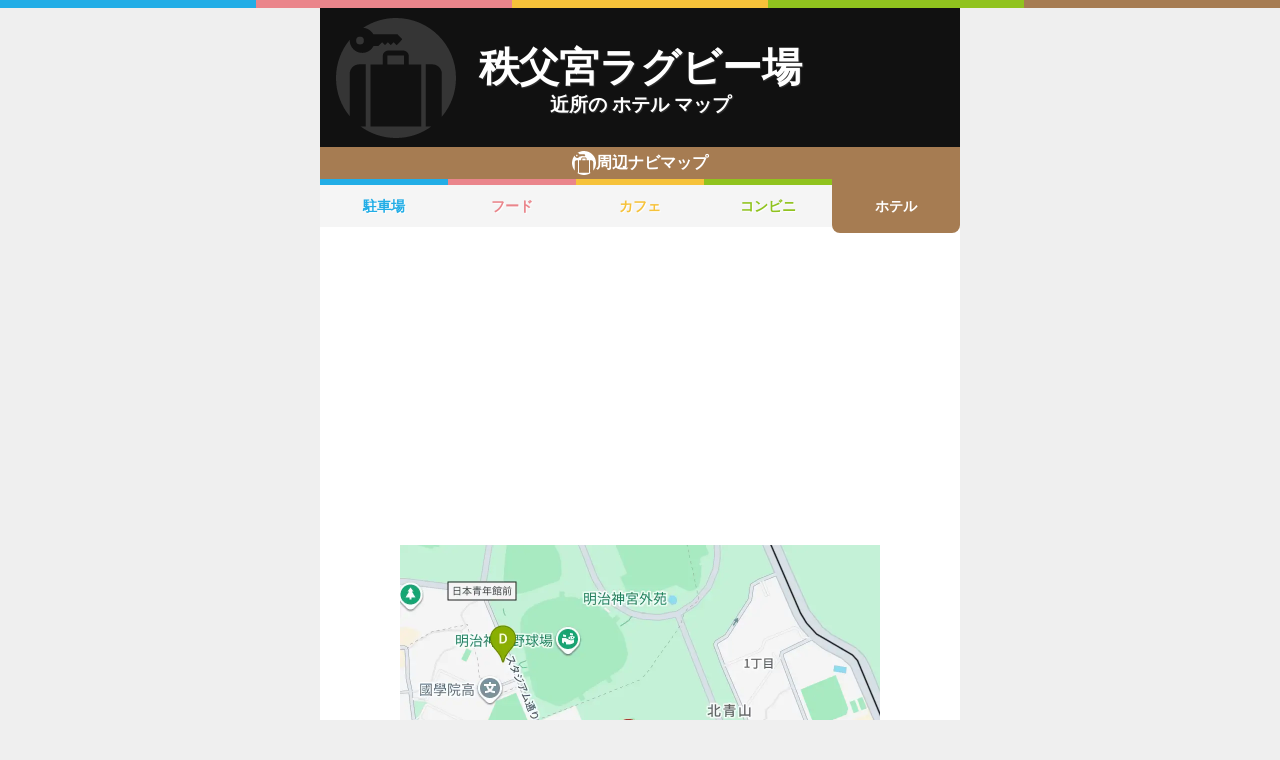

--- FILE ---
content_type: text/html; charset=utf-8
request_url: https://navi.music-mdata.com/detail/h/25619
body_size: 4042
content:
<!DOCTYPE html>
<html lang="ja">

<head>
    <meta charset="utf-8" />
    <meta name="viewport" content="width=device-width, initial-scale=1.0" />
    <title>秩父宮ラグビー場 周辺のホテル一覧マップ</title>
    <link rel="icon" href="/favicon.ico" sizes="32x32">
    <link rel="icon" href="/favicon.svg" type="image/svg+xml">
    <link rel="apple-touch-icon" href="/apple-touch-icon.png">
    <link rel="stylesheet" href="/css/style.css?v=oItfzfvBG4o3Z_lbv8_ipxF_MrvtTjquuF_tY0O7YnE" />
    
    <link rel="stylesheet" href="/css/detail.css?v=JHHH0PMQDTPfFE7j7Hy01blJvp_-BlxqZpdbosHPqF4" />
    <link rel="canonical" href="https://navi.music-mdata.com/detail/h/25619">
    <link rel="preload" href="https://cdn-navi.music-mdata.com/h/25619/20251120.webp" as="image">
        <meta property="og:type" content="article">
        <meta name="twitter:card" content="summary_large_image">
        <meta name="twitter:site" content="@musicmdata">
        <meta name="twitter:domain" content="navi.music-mdata.com">
        <meta property="og:title" content="秩父宮ラグビー場周辺のホテル">
        <meta property="og:description" content="秩父宮ラグビー場（港区）から最も近いホテルは徒歩3分の「ホテル アラマンダ青山」です。周辺のホテルをご案内（ナビ）します">
        <meta property="og:url" content="https://navi.music-mdata.com/detail/h/25619">
        <meta property="og:image" content="https://cdn-navi.music-mdata.com/h/25619/20251120.webp">
    <meta name="description" content="秩父宮ラグビー場（港区）から最も近いホテルは徒歩3分の「ホテル アラマンダ青山」です。周辺のホテルをご案内（ナビ）します">

    <script async src="https://pagead2.googlesyndication.com/pagead/js/adsbygoogle.js?client=ca-pub-6859064912170178" crossorigin="anonymous"></script>
</head>

<body>
    <div b-wygvph50e4 class="color-border">
        <i b-wygvph50e4 class="c1"></i>
        <i b-wygvph50e4 class="c2"></i>
        <i b-wygvph50e4 class="c3"></i>
        <i b-wygvph50e4 class="c4"></i>
        <i b-wygvph50e4 class="c5"></i>
    </div>
    <div b-wygvph50e4 class="container">
        <div class="detail-header">
    <h1 class="title small"> 秩父宮ラグビー場</h1>
    <h2 class="sub">近所の ホテル マップ</h2>
    <div class="place-bg logo-h"></div>
</div>
<nav class="navi-tabs">
    <div class="top top-h"><i class="current-type logo-h"></i>周辺ナビマップ</div>
    <div class="tabs">
            <a href="/detail/p/25619" class="li tab li-p">
                駐車場
            </a>
            <a href="/detail/r/25619" class="li tab li-r">
                フード
            </a>
            <a href="/detail/c/25619" class="li tab li-c">
                カフェ
            </a>
            <a href="/detail/s/25619" class="li tab li-s">
                コンビニ
            </a>
            <a href="/detail/h/25619" class="li tab-current li-current-h">
                ホテル
            </a>
    </div>
</nav>
    <main>
        <div class="ad-sense-display">
        <ins class="adsbygoogle" style="display:block" data-ad-client="ca-pub-6859064912170178" data-ad-slot="1712777008" data-ad-format="auto" data-full-width-responsive="true" data-adtest="off"></ins>
        <script>
            (adsbygoogle = window.adsbygoogle || []).push({});
        </script>
</div>
        <div class="map-container">
            <div class="map">
                <img src="https://cdn-navi.music-mdata.com/h/25619/20251120.webp" alt="秩父宮ラグビー場周辺のホテル一覧地図" class="image" />
            </div>
        </div>

        <div class="ad-sense-display">
        <ins class="adsbygoogle" style="display:block" data-ad-client="ca-pub-6859064912170178" data-ad-slot="1712777008" data-ad-format="auto" data-full-width-responsive="true" data-adtest="off"></ins>
        <script>
            (adsbygoogle = window.adsbygoogle || []).push({});
        </script>
</div>
        <div class="place-header">近くの ホテル</div>

        <div class="places">

            <a class="dl" href="https://www.livewalker.com/web/detail/25619">
                <div class="dt"><span class="balloon current-balloon"></span>
                </div>
                <div class="dd p-title"><strong class="title">秩父宮ラグビー場</strong></div>
                <div class="dd p-time">徒歩<span>0</span>分（約<span>0</span>m）</div>
            </a>

                    <a href="https://maps.google.com/?cid=11904710879005975729&amp;g_mp=Cilnb29nbGUubWFwcy5wbGFjZXMudjEuUGxhY2VzLlNlYXJjaE5lYXJieRACGAQgAA" class="dl">
                        <div class="dt"><span class="balloon list-balloon">A</span></div>
                        <div class="dd p-title"><span class="title ">ホテル アラマンダ青山</span></div>
                        <div class="dd p-time">徒歩<span class="recommend">3</span>分（約<span class="recommend">181</span>m）</div>
                    </a>
                    <a href="https://maps.google.com/?cid=3744928833252326269&amp;g_mp=Cilnb29nbGUubWFwcy5wbGFjZXMudjEuUGxhY2VzLlNlYXJjaE5lYXJieRACGAQgAA" class="dl">
                        <div class="dt"><span class="balloon list-balloon">B</span></div>
                        <div class="dd p-title"><span class="title ">ホテルアマランダ青山</span></div>
                        <div class="dd p-time">徒歩<span class="recommend">3</span>分（約<span class="recommend">186</span>m）</div>
                    </a>
                    <a href="https://maps.google.com/?cid=13877189795789731659&amp;g_mp=Cilnb29nbGUubWFwcy5wbGFjZXMudjEuUGxhY2VzLlNlYXJjaE5lYXJieRACGAQgAA" class="dl">
                        <div class="dt"><span class="balloon list-balloon">C</span></div>
                        <div class="dd p-title"><span class="title ">firstcabinhd</span></div>
                        <div class="dd p-time">徒歩<span class="recommend">4</span>分（約<span class="recommend">263</span>m）</div>
                    </a>
                    <a href="https://maps.google.com/?cid=14353615818312091528&amp;g_mp=Cilnb29nbGUubWFwcy5wbGFjZXMudjEuUGxhY2VzLlNlYXJjaE5lYXJieRACGAQgAA" class="dl">
                        <div class="dt"><span class="balloon list-balloon">D</span></div>
                        <div class="dd p-title"><span class="title ">日本青年館ホテル</span></div>
                        <div class="dd p-time">徒歩<span class="recommend">5</span>分（約<span class="recommend">303</span>m）</div>
                    </a>
                    <a href="https://maps.google.com/?cid=13690424309399298607&amp;g_mp=Cilnb29nbGUubWFwcy5wbGFjZXMudjEuUGxhY2VzLlNlYXJjaE5lYXJieRACGAQgAA" class="dl">
                        <div class="dt"><span class="balloon list-balloon">E</span></div>
                        <div class="dd p-title"><span class="title ">illi Tex Aoyama</span></div>
                        <div class="dd p-time">徒歩<span class="recommend">5</span>分（約<span class="recommend">316</span>m）</div>
                    </a>
                    <a href="https://maps.google.com/?cid=8733188469776478710&amp;g_mp=Cilnb29nbGUubWFwcy5wbGFjZXMudjEuUGxhY2VzLlNlYXJjaE5lYXJieRACGAQgAA" class="dl">
                        <div class="dt"><span class="balloon list-balloon">F</span></div>
                        <div class="dd p-title"><span class="title ">青山アネックス</span></div>
                        <div class="dd p-time">徒歩<span class="recommend">6</span>分（約<span class="recommend">331</span>m）</div>
                    </a>
                    <a href="https://maps.google.com/?cid=16338585627817263216&amp;g_mp=Cilnb29nbGUubWFwcy5wbGFjZXMudjEuUGxhY2VzLlNlYXJjaE5lYXJieRACGAQgAA" class="dl">
                        <div class="dt"><span class="balloon list-balloon">G</span></div>
                        <div class="dd p-title"><span class="title icon n117">SOUTH MINT ダンススタジオ レンタルスペース</span></div>
                        <div class="dd p-time">徒歩<span class="recommend">6</span>分（約<span class="recommend">369</span>m）</div>
                    </a>
                    <a href="https://maps.google.com/?cid=1313158172985892250&amp;g_mp=Cilnb29nbGUubWFwcy5wbGFjZXMudjEuUGxhY2VzLlNlYXJjaE5lYXJieRACGAQgAA" class="dl">
                        <div class="dt"><span class="balloon list-balloon">H</span></div>
                        <div class="dd p-title"><span class="title ">The Micro Museum Hostel Aoyama</span></div>
                        <div class="dd p-time">徒歩<span class="recommend">7</span>分（約<span class="recommend">393</span>m）</div>
                    </a>
                    <a href="https://maps.google.com/?cid=5852532856111155747&amp;g_mp=Cilnb29nbGUubWFwcy5wbGFjZXMudjEuUGxhY2VzLlNlYXJjaE5lYXJieRACGAQgAA" class="dl">
                        <div class="dt"><span class="balloon list-balloon">I</span></div>
                        <div class="dd p-title"><span class="title ">KPG ラグジュアリーホテルズ</span></div>
                        <div class="dd p-time">徒歩<span class="recommend">7</span>分（約<span class="recommend">396</span>m）</div>
                    </a>
                    <a href="https://maps.google.com/?cid=12969595384005836426&amp;g_mp=Cilnb29nbGUubWFwcy5wbGFjZXMudjEuUGxhY2VzLlNlYXJjaE5lYXJieRACGAQgAA" class="dl">
                        <div class="dt"><span class="balloon list-balloon">J</span></div>
                        <div class="dd p-title"><span class="title ">株式会社HERM</span></div>
                        <div class="dd p-time">徒歩<span class="recommend">7</span>分（約<span class="recommend">410</span>m）</div>
                    </a>
                    <a href="https://maps.google.com/?cid=15600523282071752678&amp;g_mp=Cilnb29nbGUubWFwcy5wbGFjZXMudjEuUGxhY2VzLlNlYXJjaE5lYXJieRACGAQgAA" class="dl">
                        <div class="dt"><span class="balloon extend-balloon">K</span></div>
                        <div class="dd p-title"><span class="title ">THE AOYAMA GRAND HOTEL</span></div>
                        <div class="dd p-time">徒歩<span class="recommend">7</span>分（約<span class="recommend">417</span>m）</div>
                    </a>

            <div class="clear"></div>
        </div>
    </main>
    <div class="options">
            <a href="https://www.livewalker.com/web/detail/25619" class="label"><i class="icon service-2"></i>施設情報</a>
            <a href="https://www.music-mdata.com/route/detail/25619/2800117" class="label"><i class="icon station"></i>最寄り駅</a>
            <a href="https://zaseki.music-mdata.com/detail/25619/1" class="label"><i class="icon zaseki"></i>座席表</a>
    </div>

    <p class="update">更新日: 2025/11/20</p>


        <nav b-wygvph50e4 class="navi-bottom">
            <ul b-wygvph50e4 class="ul">
                <li b-wygvph50e4 class="li">
                    <a href="/p" class="a-link">駐車場・コインパーキング</a>
                </li>
                <li b-wygvph50e4 class="li">
                    <a href="/r" class="a-link">ファミレス・ファーストフード</a>
                </li>
                <li b-wygvph50e4 class="li">
                    <a href="/c" class="a-link">カフェ</a>
                </li>
                <li b-wygvph50e4 class="li">
                    <a href="/s" class="a-link">コンビニエンスストア</a>
                </li>
                <li b-wygvph50e4 class="li">
                    <a href="/h" class="a-link">ホテル</a>
                </li>
            </ul>
            <a href="/" class="top-link">
                <span b-wygvph50e4 class="logo">MDATA-NAVI</span>
            </a>
        </nav>
    </div>
    <footer b-wygvph50e4 class="footer">
        <div b-wygvph50e4 class="footer-link">
            <a b-wygvph50e4 href="https://www.firewrench.com/terms" class="link">利用規約</a>
            <a b-wygvph50e4 href="https://www.firewrench.com/privacy" class="link">広告とプライバシー</a>
            <a b-wygvph50e4 href="https://www.firewrench.com/about" class="link">会社案内</a>
        </div>
        <a b-wygvph50e4 href="https://www.music-mdata.com/" class="copy">&copy; MUSIC-MDATA</a>
    </footer>
    
    <!-- Google tag (gtag.js) -->
    <script async src="https://www.googletagmanager.com/gtag/js?id=G-MSXEXEZ8V5"></script>
    <script>
        window.dataLayer = window.dataLayer || [];
        function gtag() { dataLayer.push(arguments); }
        gtag('js', new Date());
        gtag('config', 'G-MSXEXEZ8V5');
    </script>
</body>

</html>

--- FILE ---
content_type: text/html; charset=utf-8
request_url: https://www.google.com/recaptcha/api2/aframe
body_size: 267
content:
<!DOCTYPE HTML><html><head><meta http-equiv="content-type" content="text/html; charset=UTF-8"></head><body><script nonce="3ylZL3DlbXGKaJsv-R4yeA">/** Anti-fraud and anti-abuse applications only. See google.com/recaptcha */ try{var clients={'sodar':'https://pagead2.googlesyndication.com/pagead/sodar?'};window.addEventListener("message",function(a){try{if(a.source===window.parent){var b=JSON.parse(a.data);var c=clients[b['id']];if(c){var d=document.createElement('img');d.src=c+b['params']+'&rc='+(localStorage.getItem("rc::a")?sessionStorage.getItem("rc::b"):"");window.document.body.appendChild(d);sessionStorage.setItem("rc::e",parseInt(sessionStorage.getItem("rc::e")||0)+1);localStorage.setItem("rc::h",'1769069642209');}}}catch(b){}});window.parent.postMessage("_grecaptcha_ready", "*");}catch(b){}</script></body></html>